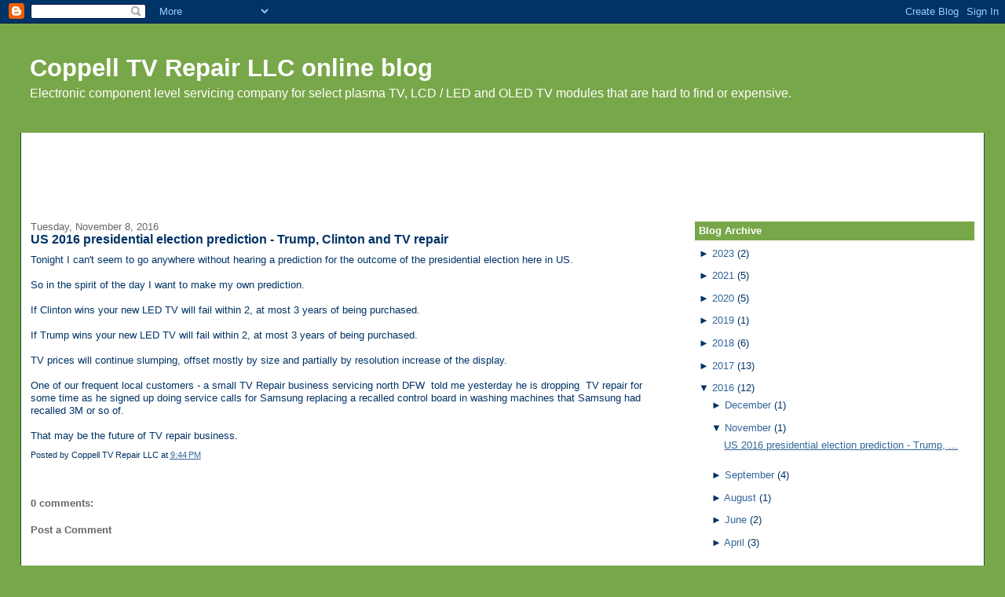

--- FILE ---
content_type: text/html; charset=UTF-8
request_url: http://blog.coppelltvrepair.com/2016/11/us-2016-presidential-election.html?widgetType=BlogArchive&widgetId=BlogArchive1&action=toggle&dir=open&toggle=MONTHLY-1283317200000&toggleopen=MONTHLY-1477976400000
body_size: 9910
content:
<!DOCTYPE html>
<html dir='ltr' xmlns='http://www.w3.org/1999/xhtml' xmlns:b='http://www.google.com/2005/gml/b' xmlns:data='http://www.google.com/2005/gml/data' xmlns:expr='http://www.google.com/2005/gml/expr'>
<head>
<link href='https://www.blogger.com/static/v1/widgets/2944754296-widget_css_bundle.css' rel='stylesheet' type='text/css'/>
<meta content='CxDLoE53MOx77BidJOvXQwTOaFi63Cg9h/N+/tInEhM=' name='verify-v1'/>
<meta content='text/html; charset=UTF-8' http-equiv='Content-Type'/>
<meta content='blogger' name='generator'/>
<link href='http://blog.coppelltvrepair.com/favicon.ico' rel='icon' type='image/x-icon'/>
<link href='http://blog.coppelltvrepair.com/2016/11/us-2016-presidential-election.html' rel='canonical'/>
<link rel="alternate" type="application/atom+xml" title="Coppell TV Repair LLC online blog - Atom" href="http://blog.coppelltvrepair.com/feeds/posts/default" />
<link rel="alternate" type="application/rss+xml" title="Coppell TV Repair LLC online blog - RSS" href="http://blog.coppelltvrepair.com/feeds/posts/default?alt=rss" />
<link rel="service.post" type="application/atom+xml" title="Coppell TV Repair LLC online blog - Atom" href="https://www.blogger.com/feeds/5753885781627227255/posts/default" />

<link rel="alternate" type="application/atom+xml" title="Coppell TV Repair LLC online blog - Atom" href="http://blog.coppelltvrepair.com/feeds/6680380388435877225/comments/default" />
<!--Can't find substitution for tag [blog.ieCssRetrofitLinks]-->
<meta content='http://blog.coppelltvrepair.com/2016/11/us-2016-presidential-election.html' property='og:url'/>
<meta content='US 2016 presidential election prediction - Trump, Clinton and TV repair' property='og:title'/>
<meta content='Tonight I can&#39;t seem to go anywhere without hearing a prediction for the outcome of the presidential election here in US.   So in the spirit...' property='og:description'/>
<title>Coppell TV Repair LLC online blog: US 2016 presidential election prediction - Trump, Clinton and TV repair</title>
<style id='page-skin-1' type='text/css'><!--
/*
-----------------------------------------------
Blogger Template Style
Name:     Full-Width Blogger - modified from Stretch Denim Light
Designer: Jonathan Rochelle - modified from Darren Delaye
URL:      http://jrsays.com
Date:     30 Jun 2008
-----------------------------------------------
*/
/* Variable definitions
====================
<Variable name="bgColor" description="Page Background Color"
type="color" default="#ffffff">
<Variable name="textColor" description="Text Color"
type="color" default="#333333">
<Variable name="linkColor" description="Link Color"
type="color" default="#336699">
<Variable name="headerBgColor" description="Page Header Background Color"
type="color" default="#c4e1ff">
<Variable name="headerTextColor" description="Page Header Text Color"
type="color" default="#003366">
<Variable name="headerCornersColor" description="Page Header Corners Color"
type="color" default="#c4e1ff">
<Variable name="mainBgColor" description="Main Background Color"
type="color" default="#ffffff">
<Variable name="borderColor" description="Border Color"
type="color" default="#ffffff">
<Variable name="dateHeaderColor" description="Date Header Color"
type="color" default="#999999">
<Variable name="sidebarTitleBgColor" description="Sidebar Title Background Color"
type="color" default="#ffffff">
<Variable name="sidebarTitleTextColor" description="Sidebar Title Text Color"
type="color" default="#333333">
<Variable name="bodyFont" description="Text Font"
type="font" default="normal normal 100% Verdana, Arial, Sans-serif;">
<Variable name="headerFont" description="Page Header Font"
type="font" default="normal normal 210% Verdana, Arial, Sans-serif;">
<Variable name="startSide" description="Start side in blog language"
type="automatic" default="left">
<Variable name="endSide" description="End side in blog language"
type="automatic" default="right">
*/
body {
background: #78a749;
margin: 0;
padding: 0px;
font: x-small Verdana, Arial;
text-align: center;
color: #003366;
font-size/* */:/**/small;
font-size: /**/small;
}
a:link {
color: #336699;
}
a:visited {
color: #336699;
}
a img {
border-width: 0;
}
#outer-wrapper {
font: normal normal 98% Arial, sans-serif;
}
/* Header
----------------------------------------------- */
#header-wrapper {
margin:0;
padding: 0;
background-color: #78a749;
text-align: left;
}
#header {
margin: 0 2%;
background-color: #78a749;
color: #ffffff;
padding: 0;
font: normal normal 245% Arial, sans-serif;
position: relative;
}
h1.title {
padding-top: 38px;
margin: 0 1% .1em;
line-height: 1.2em;
font-size: 100%;
}
h1.title a, h1.title a:visited {
color: #ffffff;
text-decoration: none;
}
#header .description {
display: block;
margin: 0 1%;
padding: 0 0 40px;
line-height: 1.4em;
font-size: 50%;
}
/* Content
----------------------------------------------- */
.clear {
clear: both;
}
#content-wrapper {
margin: 0 2%;
padding: 0 0 15px;
text-align: left;
background-color: #ffffff;
border: 1px solid #11593C;
border-top: 0;
}
#main-wrapper {
margin-left: 1%;
width: 64%;
float: left;
background-color: #ffffff;
display: inline;       /* fix for doubling margin in IE */
word-wrap: break-word; /* fix for long text breaking sidebar float in IE */
overflow: hidden;      /* fix for long non-text content breaking IE sidebar float */
}
#sidebar-wrapper {
margin-right: 1%;
width: 29%;
float: right;
background-color: #ffffff;
display: inline;       /* fix for doubling margin in IE */
word-wrap: break-word; /* fix for long text breaking sidebar float in IE */
overflow: hidden;      /* fix for long non-text content breaking IE sidebar float */
}
/* Headings
----------------------------------------------- */
h2, h3 {
margin: 0;
}
/* Posts
----------------------------------------------- */
.date-header {
margin: 1.5em 0 0;
font-weight: normal;
color: #666666;
font-size: 100%;
}
.post {
margin: 0 0 1.5em;
padding-bottom: 1.5em;
}
.post-title {
margin: 0;
padding: 0;
font-size: 125%;
font-weight: bold;
line-height: 1.1em;
}
.post-title a, .post-title a:visited, .post-title strong {
text-decoration: none;
color: #003366;
font-weight: bold;
}
.post div {
margin: 0 0 .75em;
line-height: 1.3em;
}
.post-footer {
margin: -.25em 0 0;
color: #003366;
font-size: 87%;
}
.post-footer .span {
margin-right: .3em;
}
.post img {
padding: 4px;
border: 1px solid #11593C;
}
.post blockquote {
margin: 1em 20px;
}
.post blockquote p {
margin: .75em 0;
}
/* Comments
----------------------------------------------- */
#comments h4 {
margin: 1em 0;
color: #666666;
}
#comments h4 strong {
font-size: 110%;
}
#comments-block {
margin: 1em 0 1.5em;
line-height: 1.3em;
}
#comments-block dt {
margin: .5em 0;
}
#comments-block dd {
margin: .25em 0 0;
}
#comments-block dd.comment-footer {
margin: -.25em 0 2em;
line-height: 1.4em;
font-size: 78%;
}
#comments-block dd p {
margin: 0 0 .75em;
}
.deleted-comment {
font-style:italic;
color:gray;
}
.feed-links {
clear: both;
line-height: 2.5em;
}
#blog-pager-newer-link {
float: left;
}
#blog-pager-older-link {
float: right;
}
#blog-pager {
text-align: center;
}
/* Sidebar Content
----------------------------------------------- */
.sidebar h2 {
margin: 1.6em 0 .5em;
padding: 4px 5px;
background-color: #78a749;
font-size: 100%;
color: #ffffff;
}
.sidebar ul {
margin: 0;
padding: 0;
list-style: none;
}
.sidebar li {
margin: 0;
padding-top: 0;
padding-right: 0;
padding-bottom: .5em;
padding-left: 15px;
text-indent: -15px;
line-height: 1.5em;
}
.sidebar {
color: #003366;
line-height:1.3em;
}
.sidebar .widget {
margin-bottom: 1em;
}
.sidebar .widget-content {
margin: 0 5px;
}
/* Profile
----------------------------------------------- */
.profile-img {
float: left;
margin-top: 0;
margin-right: 5px;
margin-bottom: 5px;
margin-left: 0;
padding: 4px;
border: 1px solid #11593C;
}
.profile-data {
margin:0;
text-transform:uppercase;
letter-spacing:.1em;
font-weight: bold;
line-height: 1.6em;
font-size: 78%;
}
.profile-datablock {
margin:.5em 0 .5em;
}
.profile-textblock {
margin: 0.5em 0;
line-height: 1.6em;
}
/* Footer
----------------------------------------------- */
#footer {
clear: both;
text-align: center;
color: #003366;
}
#footer .widget {
margin:.5em;
padding-top: 20px;
font-size: 85%;
line-height: 1.5em;
text-align: left;
}
/** Page structure tweaks for layout editor wireframe */
body#layout #header {
width: 750px;
}

--></style>
<link href='https://www.blogger.com/dyn-css/authorization.css?targetBlogID=5753885781627227255&amp;zx=aa1ffbf5-78ba-4412-8370-de0ded9f931e' media='none' onload='if(media!=&#39;all&#39;)media=&#39;all&#39;' rel='stylesheet'/><noscript><link href='https://www.blogger.com/dyn-css/authorization.css?targetBlogID=5753885781627227255&amp;zx=aa1ffbf5-78ba-4412-8370-de0ded9f931e' rel='stylesheet'/></noscript>
<meta name='google-adsense-platform-account' content='ca-host-pub-1556223355139109'/>
<meta name='google-adsense-platform-domain' content='blogspot.com'/>

<!-- data-ad-client=ca-pub-5655314450664859 -->

</head>
<body>
<div class='navbar section' id='navbar'><div class='widget Navbar' data-version='1' id='Navbar1'><script type="text/javascript">
    function setAttributeOnload(object, attribute, val) {
      if(window.addEventListener) {
        window.addEventListener('load',
          function(){ object[attribute] = val; }, false);
      } else {
        window.attachEvent('onload', function(){ object[attribute] = val; });
      }
    }
  </script>
<div id="navbar-iframe-container"></div>
<script type="text/javascript" src="https://apis.google.com/js/platform.js"></script>
<script type="text/javascript">
      gapi.load("gapi.iframes:gapi.iframes.style.bubble", function() {
        if (gapi.iframes && gapi.iframes.getContext) {
          gapi.iframes.getContext().openChild({
              url: 'https://www.blogger.com/navbar/5753885781627227255?po\x3d6680380388435877225\x26origin\x3dhttp://blog.coppelltvrepair.com',
              where: document.getElementById("navbar-iframe-container"),
              id: "navbar-iframe"
          });
        }
      });
    </script><script type="text/javascript">
(function() {
var script = document.createElement('script');
script.type = 'text/javascript';
script.src = '//pagead2.googlesyndication.com/pagead/js/google_top_exp.js';
var head = document.getElementsByTagName('head')[0];
if (head) {
head.appendChild(script);
}})();
</script>
</div></div>
<div id='outer-wrapper'><div id='wrap2'>
<!-- skip links for text browsers -->
<span id='skiplinks' style='display:none;'>
<a href='#main'>skip to main </a> |
      <a href='#sidebar'>skip to sidebar</a>
</span>
<div id='header-wrapper'>
<div class='header section' id='header'><div class='widget Header' data-version='1' id='Header1'>
<div id='header-inner'>
<div class='titlewrapper'>
<h1 class='title'>
<a href='http://blog.coppelltvrepair.com/'>
Coppell TV Repair LLC online blog
</a>
</h1>
</div>
<div class='descriptionwrapper'>
<p class='description'><span>Electronic component level servicing company for select plasma TV, LCD / LED and OLED TV modules that are hard to find or expensive.</span></p>
</div>
</div>
</div></div>
</div>
<div id='content-wrapper'>
<div id='crosscol-wrapper' style='text-align:center'>
<div class='crosscol section' id='crosscol'><div class='widget AdSense' data-version='1' id='AdSense3'>
<div class='widget-content'>
<script type="text/javascript"><!--
google_ad_client="pub-5655314450664859";
google_ad_host="pub-1556223355139109";
google_ad_width=728;
google_ad_height=90;
google_ad_format="728x90_as";
google_ad_type="text_image";
google_ad_host_channel="0001";
google_color_border="FFFFFF";
google_color_bg="FFFFFF";
google_color_link="336699";
google_color_url="666666";
google_color_text="003366";
//--></script>
<script type="text/javascript"
  src="http://pagead2.googlesyndication.com/pagead/show_ads.js">
</script>
<div class='clear'></div>
</div>
</div></div>
</div>
<div id='main-wrapper'>
<div class='main section' id='main'><div class='widget Blog' data-version='1' id='Blog1'>
<div class='blog-posts hfeed'>
<!--Can't find substitution for tag [adStart]-->
<h2 class='date-header'>Tuesday, November 8, 2016</h2>
<div class='post hentry uncustomized-post-template'>
<a name='6680380388435877225'></a>
<h3 class='post-title entry-title'>
<a href='http://blog.coppelltvrepair.com/2016/11/us-2016-presidential-election.html'>US 2016 presidential election prediction - Trump, Clinton and TV repair</a>
</h3>
<div class='post-header-line-1'></div>
<div class='post-body entry-content'>
Tonight I can't seem to go anywhere without hearing a prediction for the outcome of the presidential election here in US.<br />
<br />
So in the spirit of the day I want to make my own prediction.<br />
<br />
If Clinton wins your new LED TV will fail within 2, at most 3 years of being purchased.<br />
<br />
If Trump wins your new LED TV will fail within 2, at most 3 years of being purchased.<br />
<br />TV prices will continue slumping, offset mostly by size and partially by resolution increase of the display.<br />
<br />
One of our frequent local customers - a small TV Repair business servicing north DFW&nbsp; told me yesterday he is dropping&nbsp; TV repair for some time as he signed up doing service calls for Samsung replacing a recalled control board in washing machines that Samsung had recalled 3M or so of.<br />
<br />
That may be the future of TV repair business.
<div style='clear: both;'></div>
</div>
<div class='post-footer'>
<div class='post-footer-line post-footer-line-1'>
<span class='post-author vcard'>
Posted by
<span class='fn'>Coppell TV Repair LLC</span>
</span>
<span class='post-timestamp'>
at
<a class='timestamp-link' href='http://blog.coppelltvrepair.com/2016/11/us-2016-presidential-election.html' rel='bookmark' title='permanent link'><abbr class='published' title='2016-11-08T21:44:00-06:00'>9:44&#8239;PM</abbr></a>
</span>
<span class='reaction-buttons'>
</span>
<span class='star-ratings'>
</span>
<span class='post-comment-link'>
</span>
<span class='post-backlinks post-comment-link'>
</span>
<span class='post-icons'>
<span class='item-control blog-admin pid-2013676889'>
<a href='https://www.blogger.com/post-edit.g?blogID=5753885781627227255&postID=6680380388435877225&from=pencil' title='Edit Post'>
<img alt='' class='icon-action' height='18' src='http://www.blogger.com/img/icon18_edit_allbkg.gif' width='18'/>
</a>
</span>
</span>
</div>
<div class='post-footer-line post-footer-line-2'>
<span class='post-labels'>
</span>
</div>
<div class='post-footer-line post-footer-line-3'>
<span class='post-location'>
</span>
</div>
</div>
</div>
<div class='comments' id='comments'>
<a name='comments'></a>
<h4>
0
comments:
        
</h4>
<dl id='comments-block'>
</dl>
<p class='comment-footer'>
<div class='comment-form'>
<a name='comment-form'></a>
<h4 id='comment-post-message'>Post a Comment</h4>
<p>
</p>
<a href='https://www.blogger.com/comment/frame/5753885781627227255?po=6680380388435877225&hl=en&saa=85391&origin=http://blog.coppelltvrepair.com' id='comment-editor-src'></a>
<iframe allowtransparency='true' class='blogger-iframe-colorize' frameborder='0' height='275' id='comment-editor' scrolling='no' src='' width='100%'></iframe>
<script type="text/javascript" src="https://www.blogger.com/static/v1/jsbin/2210189538-iframe_colorizer.js"></script>
</div>
</p>
<div id='backlinks-container'>
<div id='Blog1_backlinks-container'>
</div>
</div>
</div>
<!--Can't find substitution for tag [adEnd]-->
<script type="text/javascript"><!--
google_ad_client="pub-5655314450664859";
google_ad_host="pub-1556223355139109";
google_ad_width=728;
google_ad_height=90;
google_ad_format="728x90_as";
google_ad_type="text_image";
google_ad_host_channel="0001";
google_color_border="CCCCCC";
google_color_bg="FFFFFF";
google_color_link="000000";
google_color_url="666666";
google_color_text="333333";
//--></script>
<script type="text/javascript"
  src="http://pagead2.googlesyndication.com/pagead/show_ads.js">
</script>
<!--Can't find substitution for tag [adStart]-->
<!--Can't find substitution for tag [adEnd]-->
</div>
<div class='blog-pager' id='blog-pager'>
<span id='blog-pager-newer-link'>
<a class='blog-pager-newer-link' href='http://blog.coppelltvrepair.com/2016/12/do-you-always-replace-capacitors-with.html' id='Blog1_blog-pager-newer-link' title='Newer Post'>Newer Post</a>
</span>
<span id='blog-pager-older-link'>
<a class='blog-pager-older-link' href='http://blog.coppelltvrepair.com/2016/09/is-it-worth-to-purchase-provice-remote.html' id='Blog1_blog-pager-older-link' title='Older Post'>Older Post</a>
</span>
<a class='home-link' href='http://blog.coppelltvrepair.com/'>Home</a>
</div>
<div class='clear'></div>
<div class='post-feeds'>
<div class='feed-links'>
Subscribe to:
<a class='feed-link' href='http://blog.coppelltvrepair.com/feeds/6680380388435877225/comments/default' target='_blank' type='application/atom+xml'>Post Comments (Atom)</a>
</div>
</div>
</div></div>
</div>
<div id='sidebar-wrapper'>
<div class='sidebar section' id='sidebar'><div class='widget BlogArchive' data-version='1' id='BlogArchive1'>
<h2>Blog Archive</h2>
<div class='widget-content'>
<div id='ArchiveList'>
<div id='BlogArchive1_ArchiveList'>
<ul>
<li class='archivedate collapsed'>
<a class='toggle' href='//blog.coppelltvrepair.com/2016/11/us-2016-presidential-election.html?widgetType=BlogArchive&widgetId=BlogArchive1&action=toggle&dir=open&toggle=YEARLY-1672552800000&toggleopen=MONTHLY-1477976400000'>
<span class='zippy'>

              &#9658;
            
</span>
</a>
<a class='post-count-link' href='http://blog.coppelltvrepair.com/2023/'>2023</a>
<span class='post-count' dir='ltr'>(2)</span>
<ul>
<li class='archivedate collapsed'>
<a class='toggle' href='//blog.coppelltvrepair.com/2016/11/us-2016-presidential-election.html?widgetType=BlogArchive&widgetId=BlogArchive1&action=toggle&dir=open&toggle=MONTHLY-1682917200000&toggleopen=MONTHLY-1477976400000'>
<span class='zippy'>

              &#9658;
            
</span>
</a>
<a class='post-count-link' href='http://blog.coppelltvrepair.com/2023/05/'>May</a>
<span class='post-count' dir='ltr'>(1)</span>
</li>
</ul>
<ul>
<li class='archivedate collapsed'>
<a class='toggle' href='//blog.coppelltvrepair.com/2016/11/us-2016-presidential-election.html?widgetType=BlogArchive&widgetId=BlogArchive1&action=toggle&dir=open&toggle=MONTHLY-1680325200000&toggleopen=MONTHLY-1477976400000'>
<span class='zippy'>

              &#9658;
            
</span>
</a>
<a class='post-count-link' href='http://blog.coppelltvrepair.com/2023/04/'>April</a>
<span class='post-count' dir='ltr'>(1)</span>
</li>
</ul>
</li>
</ul>
<ul>
<li class='archivedate collapsed'>
<a class='toggle' href='//blog.coppelltvrepair.com/2016/11/us-2016-presidential-election.html?widgetType=BlogArchive&widgetId=BlogArchive1&action=toggle&dir=open&toggle=YEARLY-1609480800000&toggleopen=MONTHLY-1477976400000'>
<span class='zippy'>

              &#9658;
            
</span>
</a>
<a class='post-count-link' href='http://blog.coppelltvrepair.com/2021/'>2021</a>
<span class='post-count' dir='ltr'>(5)</span>
<ul>
<li class='archivedate collapsed'>
<a class='toggle' href='//blog.coppelltvrepair.com/2016/11/us-2016-presidential-election.html?widgetType=BlogArchive&widgetId=BlogArchive1&action=toggle&dir=open&toggle=MONTHLY-1633064400000&toggleopen=MONTHLY-1477976400000'>
<span class='zippy'>

              &#9658;
            
</span>
</a>
<a class='post-count-link' href='http://blog.coppelltvrepair.com/2021/10/'>October</a>
<span class='post-count' dir='ltr'>(1)</span>
</li>
</ul>
<ul>
<li class='archivedate collapsed'>
<a class='toggle' href='//blog.coppelltvrepair.com/2016/11/us-2016-presidential-election.html?widgetType=BlogArchive&widgetId=BlogArchive1&action=toggle&dir=open&toggle=MONTHLY-1612159200000&toggleopen=MONTHLY-1477976400000'>
<span class='zippy'>

              &#9658;
            
</span>
</a>
<a class='post-count-link' href='http://blog.coppelltvrepair.com/2021/02/'>February</a>
<span class='post-count' dir='ltr'>(2)</span>
</li>
</ul>
<ul>
<li class='archivedate collapsed'>
<a class='toggle' href='//blog.coppelltvrepair.com/2016/11/us-2016-presidential-election.html?widgetType=BlogArchive&widgetId=BlogArchive1&action=toggle&dir=open&toggle=MONTHLY-1609480800000&toggleopen=MONTHLY-1477976400000'>
<span class='zippy'>

              &#9658;
            
</span>
</a>
<a class='post-count-link' href='http://blog.coppelltvrepair.com/2021/01/'>January</a>
<span class='post-count' dir='ltr'>(2)</span>
</li>
</ul>
</li>
</ul>
<ul>
<li class='archivedate collapsed'>
<a class='toggle' href='//blog.coppelltvrepair.com/2016/11/us-2016-presidential-election.html?widgetType=BlogArchive&widgetId=BlogArchive1&action=toggle&dir=open&toggle=YEARLY-1577858400000&toggleopen=MONTHLY-1477976400000'>
<span class='zippy'>

              &#9658;
            
</span>
</a>
<a class='post-count-link' href='http://blog.coppelltvrepair.com/2020/'>2020</a>
<span class='post-count' dir='ltr'>(5)</span>
<ul>
<li class='archivedate collapsed'>
<a class='toggle' href='//blog.coppelltvrepair.com/2016/11/us-2016-presidential-election.html?widgetType=BlogArchive&widgetId=BlogArchive1&action=toggle&dir=open&toggle=MONTHLY-1606802400000&toggleopen=MONTHLY-1477976400000'>
<span class='zippy'>

              &#9658;
            
</span>
</a>
<a class='post-count-link' href='http://blog.coppelltvrepair.com/2020/12/'>December</a>
<span class='post-count' dir='ltr'>(2)</span>
</li>
</ul>
<ul>
<li class='archivedate collapsed'>
<a class='toggle' href='//blog.coppelltvrepair.com/2016/11/us-2016-presidential-election.html?widgetType=BlogArchive&widgetId=BlogArchive1&action=toggle&dir=open&toggle=MONTHLY-1604206800000&toggleopen=MONTHLY-1477976400000'>
<span class='zippy'>

              &#9658;
            
</span>
</a>
<a class='post-count-link' href='http://blog.coppelltvrepair.com/2020/11/'>November</a>
<span class='post-count' dir='ltr'>(1)</span>
</li>
</ul>
<ul>
<li class='archivedate collapsed'>
<a class='toggle' href='//blog.coppelltvrepair.com/2016/11/us-2016-presidential-election.html?widgetType=BlogArchive&widgetId=BlogArchive1&action=toggle&dir=open&toggle=MONTHLY-1596258000000&toggleopen=MONTHLY-1477976400000'>
<span class='zippy'>

              &#9658;
            
</span>
</a>
<a class='post-count-link' href='http://blog.coppelltvrepair.com/2020/08/'>August</a>
<span class='post-count' dir='ltr'>(1)</span>
</li>
</ul>
<ul>
<li class='archivedate collapsed'>
<a class='toggle' href='//blog.coppelltvrepair.com/2016/11/us-2016-presidential-election.html?widgetType=BlogArchive&widgetId=BlogArchive1&action=toggle&dir=open&toggle=MONTHLY-1583042400000&toggleopen=MONTHLY-1477976400000'>
<span class='zippy'>

              &#9658;
            
</span>
</a>
<a class='post-count-link' href='http://blog.coppelltvrepair.com/2020/03/'>March</a>
<span class='post-count' dir='ltr'>(1)</span>
</li>
</ul>
</li>
</ul>
<ul>
<li class='archivedate collapsed'>
<a class='toggle' href='//blog.coppelltvrepair.com/2016/11/us-2016-presidential-election.html?widgetType=BlogArchive&widgetId=BlogArchive1&action=toggle&dir=open&toggle=YEARLY-1546322400000&toggleopen=MONTHLY-1477976400000'>
<span class='zippy'>

              &#9658;
            
</span>
</a>
<a class='post-count-link' href='http://blog.coppelltvrepair.com/2019/'>2019</a>
<span class='post-count' dir='ltr'>(1)</span>
<ul>
<li class='archivedate collapsed'>
<a class='toggle' href='//blog.coppelltvrepair.com/2016/11/us-2016-presidential-election.html?widgetType=BlogArchive&widgetId=BlogArchive1&action=toggle&dir=open&toggle=MONTHLY-1567314000000&toggleopen=MONTHLY-1477976400000'>
<span class='zippy'>

              &#9658;
            
</span>
</a>
<a class='post-count-link' href='http://blog.coppelltvrepair.com/2019/09/'>September</a>
<span class='post-count' dir='ltr'>(1)</span>
</li>
</ul>
</li>
</ul>
<ul>
<li class='archivedate collapsed'>
<a class='toggle' href='//blog.coppelltvrepair.com/2016/11/us-2016-presidential-election.html?widgetType=BlogArchive&widgetId=BlogArchive1&action=toggle&dir=open&toggle=YEARLY-1514786400000&toggleopen=MONTHLY-1477976400000'>
<span class='zippy'>

              &#9658;
            
</span>
</a>
<a class='post-count-link' href='http://blog.coppelltvrepair.com/2018/'>2018</a>
<span class='post-count' dir='ltr'>(6)</span>
<ul>
<li class='archivedate collapsed'>
<a class='toggle' href='//blog.coppelltvrepair.com/2016/11/us-2016-presidential-election.html?widgetType=BlogArchive&widgetId=BlogArchive1&action=toggle&dir=open&toggle=MONTHLY-1541048400000&toggleopen=MONTHLY-1477976400000'>
<span class='zippy'>

              &#9658;
            
</span>
</a>
<a class='post-count-link' href='http://blog.coppelltvrepair.com/2018/11/'>November</a>
<span class='post-count' dir='ltr'>(2)</span>
</li>
</ul>
<ul>
<li class='archivedate collapsed'>
<a class='toggle' href='//blog.coppelltvrepair.com/2016/11/us-2016-presidential-election.html?widgetType=BlogArchive&widgetId=BlogArchive1&action=toggle&dir=open&toggle=MONTHLY-1538370000000&toggleopen=MONTHLY-1477976400000'>
<span class='zippy'>

              &#9658;
            
</span>
</a>
<a class='post-count-link' href='http://blog.coppelltvrepair.com/2018/10/'>October</a>
<span class='post-count' dir='ltr'>(1)</span>
</li>
</ul>
<ul>
<li class='archivedate collapsed'>
<a class='toggle' href='//blog.coppelltvrepair.com/2016/11/us-2016-presidential-election.html?widgetType=BlogArchive&widgetId=BlogArchive1&action=toggle&dir=open&toggle=MONTHLY-1535778000000&toggleopen=MONTHLY-1477976400000'>
<span class='zippy'>

              &#9658;
            
</span>
</a>
<a class='post-count-link' href='http://blog.coppelltvrepair.com/2018/09/'>September</a>
<span class='post-count' dir='ltr'>(1)</span>
</li>
</ul>
<ul>
<li class='archivedate collapsed'>
<a class='toggle' href='//blog.coppelltvrepair.com/2016/11/us-2016-presidential-election.html?widgetType=BlogArchive&widgetId=BlogArchive1&action=toggle&dir=open&toggle=MONTHLY-1525150800000&toggleopen=MONTHLY-1477976400000'>
<span class='zippy'>

              &#9658;
            
</span>
</a>
<a class='post-count-link' href='http://blog.coppelltvrepair.com/2018/05/'>May</a>
<span class='post-count' dir='ltr'>(2)</span>
</li>
</ul>
</li>
</ul>
<ul>
<li class='archivedate collapsed'>
<a class='toggle' href='//blog.coppelltvrepair.com/2016/11/us-2016-presidential-election.html?widgetType=BlogArchive&widgetId=BlogArchive1&action=toggle&dir=open&toggle=YEARLY-1483250400000&toggleopen=MONTHLY-1477976400000'>
<span class='zippy'>

              &#9658;
            
</span>
</a>
<a class='post-count-link' href='http://blog.coppelltvrepair.com/2017/'>2017</a>
<span class='post-count' dir='ltr'>(13)</span>
<ul>
<li class='archivedate collapsed'>
<a class='toggle' href='//blog.coppelltvrepair.com/2016/11/us-2016-presidential-election.html?widgetType=BlogArchive&widgetId=BlogArchive1&action=toggle&dir=open&toggle=MONTHLY-1509512400000&toggleopen=MONTHLY-1477976400000'>
<span class='zippy'>

              &#9658;
            
</span>
</a>
<a class='post-count-link' href='http://blog.coppelltvrepair.com/2017/11/'>November</a>
<span class='post-count' dir='ltr'>(1)</span>
</li>
</ul>
<ul>
<li class='archivedate collapsed'>
<a class='toggle' href='//blog.coppelltvrepair.com/2016/11/us-2016-presidential-election.html?widgetType=BlogArchive&widgetId=BlogArchive1&action=toggle&dir=open&toggle=MONTHLY-1506834000000&toggleopen=MONTHLY-1477976400000'>
<span class='zippy'>

              &#9658;
            
</span>
</a>
<a class='post-count-link' href='http://blog.coppelltvrepair.com/2017/10/'>October</a>
<span class='post-count' dir='ltr'>(1)</span>
</li>
</ul>
<ul>
<li class='archivedate collapsed'>
<a class='toggle' href='//blog.coppelltvrepair.com/2016/11/us-2016-presidential-election.html?widgetType=BlogArchive&widgetId=BlogArchive1&action=toggle&dir=open&toggle=MONTHLY-1504242000000&toggleopen=MONTHLY-1477976400000'>
<span class='zippy'>

              &#9658;
            
</span>
</a>
<a class='post-count-link' href='http://blog.coppelltvrepair.com/2017/09/'>September</a>
<span class='post-count' dir='ltr'>(2)</span>
</li>
</ul>
<ul>
<li class='archivedate collapsed'>
<a class='toggle' href='//blog.coppelltvrepair.com/2016/11/us-2016-presidential-election.html?widgetType=BlogArchive&widgetId=BlogArchive1&action=toggle&dir=open&toggle=MONTHLY-1496293200000&toggleopen=MONTHLY-1477976400000'>
<span class='zippy'>

              &#9658;
            
</span>
</a>
<a class='post-count-link' href='http://blog.coppelltvrepair.com/2017/06/'>June</a>
<span class='post-count' dir='ltr'>(1)</span>
</li>
</ul>
<ul>
<li class='archivedate collapsed'>
<a class='toggle' href='//blog.coppelltvrepair.com/2016/11/us-2016-presidential-election.html?widgetType=BlogArchive&widgetId=BlogArchive1&action=toggle&dir=open&toggle=MONTHLY-1493614800000&toggleopen=MONTHLY-1477976400000'>
<span class='zippy'>

              &#9658;
            
</span>
</a>
<a class='post-count-link' href='http://blog.coppelltvrepair.com/2017/05/'>May</a>
<span class='post-count' dir='ltr'>(2)</span>
</li>
</ul>
<ul>
<li class='archivedate collapsed'>
<a class='toggle' href='//blog.coppelltvrepair.com/2016/11/us-2016-presidential-election.html?widgetType=BlogArchive&widgetId=BlogArchive1&action=toggle&dir=open&toggle=MONTHLY-1491022800000&toggleopen=MONTHLY-1477976400000'>
<span class='zippy'>

              &#9658;
            
</span>
</a>
<a class='post-count-link' href='http://blog.coppelltvrepair.com/2017/04/'>April</a>
<span class='post-count' dir='ltr'>(3)</span>
</li>
</ul>
<ul>
<li class='archivedate collapsed'>
<a class='toggle' href='//blog.coppelltvrepair.com/2016/11/us-2016-presidential-election.html?widgetType=BlogArchive&widgetId=BlogArchive1&action=toggle&dir=open&toggle=MONTHLY-1488348000000&toggleopen=MONTHLY-1477976400000'>
<span class='zippy'>

              &#9658;
            
</span>
</a>
<a class='post-count-link' href='http://blog.coppelltvrepair.com/2017/03/'>March</a>
<span class='post-count' dir='ltr'>(1)</span>
</li>
</ul>
<ul>
<li class='archivedate collapsed'>
<a class='toggle' href='//blog.coppelltvrepair.com/2016/11/us-2016-presidential-election.html?widgetType=BlogArchive&widgetId=BlogArchive1&action=toggle&dir=open&toggle=MONTHLY-1483250400000&toggleopen=MONTHLY-1477976400000'>
<span class='zippy'>

              &#9658;
            
</span>
</a>
<a class='post-count-link' href='http://blog.coppelltvrepair.com/2017/01/'>January</a>
<span class='post-count' dir='ltr'>(2)</span>
</li>
</ul>
</li>
</ul>
<ul>
<li class='archivedate expanded'>
<a class='toggle' href='//blog.coppelltvrepair.com/2016/11/us-2016-presidential-election.html?widgetType=BlogArchive&widgetId=BlogArchive1&action=toggle&dir=close&toggle=YEARLY-1451628000000&toggleopen=MONTHLY-1477976400000'>
<span class='zippy toggle-open'>&#9660; </span>
</a>
<a class='post-count-link' href='http://blog.coppelltvrepair.com/2016/'>2016</a>
<span class='post-count' dir='ltr'>(12)</span>
<ul>
<li class='archivedate collapsed'>
<a class='toggle' href='//blog.coppelltvrepair.com/2016/11/us-2016-presidential-election.html?widgetType=BlogArchive&widgetId=BlogArchive1&action=toggle&dir=open&toggle=MONTHLY-1480572000000&toggleopen=MONTHLY-1477976400000'>
<span class='zippy'>

              &#9658;
            
</span>
</a>
<a class='post-count-link' href='http://blog.coppelltvrepair.com/2016/12/'>December</a>
<span class='post-count' dir='ltr'>(1)</span>
</li>
</ul>
<ul>
<li class='archivedate expanded'>
<a class='toggle' href='//blog.coppelltvrepair.com/2016/11/us-2016-presidential-election.html?widgetType=BlogArchive&widgetId=BlogArchive1&action=toggle&dir=close&toggle=MONTHLY-1477976400000&toggleopen=MONTHLY-1477976400000'>
<span class='zippy toggle-open'>&#9660; </span>
</a>
<a class='post-count-link' href='http://blog.coppelltvrepair.com/2016/11/'>November</a>
<span class='post-count' dir='ltr'>(1)</span>
<ul class='posts'>
<li><a href='http://blog.coppelltvrepair.com/2016/11/us-2016-presidential-election.html'>US 2016 presidential election prediction - Trump, ...</a></li>
</ul>
</li>
</ul>
<ul>
<li class='archivedate collapsed'>
<a class='toggle' href='//blog.coppelltvrepair.com/2016/11/us-2016-presidential-election.html?widgetType=BlogArchive&widgetId=BlogArchive1&action=toggle&dir=open&toggle=MONTHLY-1472706000000&toggleopen=MONTHLY-1477976400000'>
<span class='zippy'>

              &#9658;
            
</span>
</a>
<a class='post-count-link' href='http://blog.coppelltvrepair.com/2016/09/'>September</a>
<span class='post-count' dir='ltr'>(4)</span>
</li>
</ul>
<ul>
<li class='archivedate collapsed'>
<a class='toggle' href='//blog.coppelltvrepair.com/2016/11/us-2016-presidential-election.html?widgetType=BlogArchive&widgetId=BlogArchive1&action=toggle&dir=open&toggle=MONTHLY-1470027600000&toggleopen=MONTHLY-1477976400000'>
<span class='zippy'>

              &#9658;
            
</span>
</a>
<a class='post-count-link' href='http://blog.coppelltvrepair.com/2016/08/'>August</a>
<span class='post-count' dir='ltr'>(1)</span>
</li>
</ul>
<ul>
<li class='archivedate collapsed'>
<a class='toggle' href='//blog.coppelltvrepair.com/2016/11/us-2016-presidential-election.html?widgetType=BlogArchive&widgetId=BlogArchive1&action=toggle&dir=open&toggle=MONTHLY-1464757200000&toggleopen=MONTHLY-1477976400000'>
<span class='zippy'>

              &#9658;
            
</span>
</a>
<a class='post-count-link' href='http://blog.coppelltvrepair.com/2016/06/'>June</a>
<span class='post-count' dir='ltr'>(2)</span>
</li>
</ul>
<ul>
<li class='archivedate collapsed'>
<a class='toggle' href='//blog.coppelltvrepair.com/2016/11/us-2016-presidential-election.html?widgetType=BlogArchive&widgetId=BlogArchive1&action=toggle&dir=open&toggle=MONTHLY-1459486800000&toggleopen=MONTHLY-1477976400000'>
<span class='zippy'>

              &#9658;
            
</span>
</a>
<a class='post-count-link' href='http://blog.coppelltvrepair.com/2016/04/'>April</a>
<span class='post-count' dir='ltr'>(3)</span>
</li>
</ul>
</li>
</ul>
<ul>
<li class='archivedate collapsed'>
<a class='toggle' href='//blog.coppelltvrepair.com/2016/11/us-2016-presidential-election.html?widgetType=BlogArchive&widgetId=BlogArchive1&action=toggle&dir=open&toggle=YEARLY-1420092000000&toggleopen=MONTHLY-1477976400000'>
<span class='zippy'>

              &#9658;
            
</span>
</a>
<a class='post-count-link' href='http://blog.coppelltvrepair.com/2015/'>2015</a>
<span class='post-count' dir='ltr'>(15)</span>
<ul>
<li class='archivedate collapsed'>
<a class='toggle' href='//blog.coppelltvrepair.com/2016/11/us-2016-presidential-election.html?widgetType=BlogArchive&widgetId=BlogArchive1&action=toggle&dir=open&toggle=MONTHLY-1443675600000&toggleopen=MONTHLY-1477976400000'>
<span class='zippy'>

              &#9658;
            
</span>
</a>
<a class='post-count-link' href='http://blog.coppelltvrepair.com/2015/10/'>October</a>
<span class='post-count' dir='ltr'>(2)</span>
</li>
</ul>
<ul>
<li class='archivedate collapsed'>
<a class='toggle' href='//blog.coppelltvrepair.com/2016/11/us-2016-presidential-election.html?widgetType=BlogArchive&widgetId=BlogArchive1&action=toggle&dir=open&toggle=MONTHLY-1441083600000&toggleopen=MONTHLY-1477976400000'>
<span class='zippy'>

              &#9658;
            
</span>
</a>
<a class='post-count-link' href='http://blog.coppelltvrepair.com/2015/09/'>September</a>
<span class='post-count' dir='ltr'>(1)</span>
</li>
</ul>
<ul>
<li class='archivedate collapsed'>
<a class='toggle' href='//blog.coppelltvrepair.com/2016/11/us-2016-presidential-election.html?widgetType=BlogArchive&widgetId=BlogArchive1&action=toggle&dir=open&toggle=MONTHLY-1435726800000&toggleopen=MONTHLY-1477976400000'>
<span class='zippy'>

              &#9658;
            
</span>
</a>
<a class='post-count-link' href='http://blog.coppelltvrepair.com/2015/07/'>July</a>
<span class='post-count' dir='ltr'>(1)</span>
</li>
</ul>
<ul>
<li class='archivedate collapsed'>
<a class='toggle' href='//blog.coppelltvrepair.com/2016/11/us-2016-presidential-election.html?widgetType=BlogArchive&widgetId=BlogArchive1&action=toggle&dir=open&toggle=MONTHLY-1433134800000&toggleopen=MONTHLY-1477976400000'>
<span class='zippy'>

              &#9658;
            
</span>
</a>
<a class='post-count-link' href='http://blog.coppelltvrepair.com/2015/06/'>June</a>
<span class='post-count' dir='ltr'>(1)</span>
</li>
</ul>
<ul>
<li class='archivedate collapsed'>
<a class='toggle' href='//blog.coppelltvrepair.com/2016/11/us-2016-presidential-election.html?widgetType=BlogArchive&widgetId=BlogArchive1&action=toggle&dir=open&toggle=MONTHLY-1427864400000&toggleopen=MONTHLY-1477976400000'>
<span class='zippy'>

              &#9658;
            
</span>
</a>
<a class='post-count-link' href='http://blog.coppelltvrepair.com/2015/04/'>April</a>
<span class='post-count' dir='ltr'>(2)</span>
</li>
</ul>
<ul>
<li class='archivedate collapsed'>
<a class='toggle' href='//blog.coppelltvrepair.com/2016/11/us-2016-presidential-election.html?widgetType=BlogArchive&widgetId=BlogArchive1&action=toggle&dir=open&toggle=MONTHLY-1425189600000&toggleopen=MONTHLY-1477976400000'>
<span class='zippy'>

              &#9658;
            
</span>
</a>
<a class='post-count-link' href='http://blog.coppelltvrepair.com/2015/03/'>March</a>
<span class='post-count' dir='ltr'>(2)</span>
</li>
</ul>
<ul>
<li class='archivedate collapsed'>
<a class='toggle' href='//blog.coppelltvrepair.com/2016/11/us-2016-presidential-election.html?widgetType=BlogArchive&widgetId=BlogArchive1&action=toggle&dir=open&toggle=MONTHLY-1422770400000&toggleopen=MONTHLY-1477976400000'>
<span class='zippy'>

              &#9658;
            
</span>
</a>
<a class='post-count-link' href='http://blog.coppelltvrepair.com/2015/02/'>February</a>
<span class='post-count' dir='ltr'>(4)</span>
</li>
</ul>
<ul>
<li class='archivedate collapsed'>
<a class='toggle' href='//blog.coppelltvrepair.com/2016/11/us-2016-presidential-election.html?widgetType=BlogArchive&widgetId=BlogArchive1&action=toggle&dir=open&toggle=MONTHLY-1420092000000&toggleopen=MONTHLY-1477976400000'>
<span class='zippy'>

              &#9658;
            
</span>
</a>
<a class='post-count-link' href='http://blog.coppelltvrepair.com/2015/01/'>January</a>
<span class='post-count' dir='ltr'>(2)</span>
</li>
</ul>
</li>
</ul>
<ul>
<li class='archivedate collapsed'>
<a class='toggle' href='//blog.coppelltvrepair.com/2016/11/us-2016-presidential-election.html?widgetType=BlogArchive&widgetId=BlogArchive1&action=toggle&dir=open&toggle=YEARLY-1388556000000&toggleopen=MONTHLY-1477976400000'>
<span class='zippy'>

              &#9658;
            
</span>
</a>
<a class='post-count-link' href='http://blog.coppelltvrepair.com/2014/'>2014</a>
<span class='post-count' dir='ltr'>(24)</span>
<ul>
<li class='archivedate collapsed'>
<a class='toggle' href='//blog.coppelltvrepair.com/2016/11/us-2016-presidential-election.html?widgetType=BlogArchive&widgetId=BlogArchive1&action=toggle&dir=open&toggle=MONTHLY-1417413600000&toggleopen=MONTHLY-1477976400000'>
<span class='zippy'>

              &#9658;
            
</span>
</a>
<a class='post-count-link' href='http://blog.coppelltvrepair.com/2014/12/'>December</a>
<span class='post-count' dir='ltr'>(1)</span>
</li>
</ul>
<ul>
<li class='archivedate collapsed'>
<a class='toggle' href='//blog.coppelltvrepair.com/2016/11/us-2016-presidential-election.html?widgetType=BlogArchive&widgetId=BlogArchive1&action=toggle&dir=open&toggle=MONTHLY-1414818000000&toggleopen=MONTHLY-1477976400000'>
<span class='zippy'>

              &#9658;
            
</span>
</a>
<a class='post-count-link' href='http://blog.coppelltvrepair.com/2014/11/'>November</a>
<span class='post-count' dir='ltr'>(1)</span>
</li>
</ul>
<ul>
<li class='archivedate collapsed'>
<a class='toggle' href='//blog.coppelltvrepair.com/2016/11/us-2016-presidential-election.html?widgetType=BlogArchive&widgetId=BlogArchive1&action=toggle&dir=open&toggle=MONTHLY-1412139600000&toggleopen=MONTHLY-1477976400000'>
<span class='zippy'>

              &#9658;
            
</span>
</a>
<a class='post-count-link' href='http://blog.coppelltvrepair.com/2014/10/'>October</a>
<span class='post-count' dir='ltr'>(6)</span>
</li>
</ul>
<ul>
<li class='archivedate collapsed'>
<a class='toggle' href='//blog.coppelltvrepair.com/2016/11/us-2016-presidential-election.html?widgetType=BlogArchive&widgetId=BlogArchive1&action=toggle&dir=open&toggle=MONTHLY-1409547600000&toggleopen=MONTHLY-1477976400000'>
<span class='zippy'>

              &#9658;
            
</span>
</a>
<a class='post-count-link' href='http://blog.coppelltvrepair.com/2014/09/'>September</a>
<span class='post-count' dir='ltr'>(4)</span>
</li>
</ul>
<ul>
<li class='archivedate collapsed'>
<a class='toggle' href='//blog.coppelltvrepair.com/2016/11/us-2016-presidential-election.html?widgetType=BlogArchive&widgetId=BlogArchive1&action=toggle&dir=open&toggle=MONTHLY-1406869200000&toggleopen=MONTHLY-1477976400000'>
<span class='zippy'>

              &#9658;
            
</span>
</a>
<a class='post-count-link' href='http://blog.coppelltvrepair.com/2014/08/'>August</a>
<span class='post-count' dir='ltr'>(1)</span>
</li>
</ul>
<ul>
<li class='archivedate collapsed'>
<a class='toggle' href='//blog.coppelltvrepair.com/2016/11/us-2016-presidential-election.html?widgetType=BlogArchive&widgetId=BlogArchive1&action=toggle&dir=open&toggle=MONTHLY-1404190800000&toggleopen=MONTHLY-1477976400000'>
<span class='zippy'>

              &#9658;
            
</span>
</a>
<a class='post-count-link' href='http://blog.coppelltvrepair.com/2014/07/'>July</a>
<span class='post-count' dir='ltr'>(1)</span>
</li>
</ul>
<ul>
<li class='archivedate collapsed'>
<a class='toggle' href='//blog.coppelltvrepair.com/2016/11/us-2016-presidential-election.html?widgetType=BlogArchive&widgetId=BlogArchive1&action=toggle&dir=open&toggle=MONTHLY-1401598800000&toggleopen=MONTHLY-1477976400000'>
<span class='zippy'>

              &#9658;
            
</span>
</a>
<a class='post-count-link' href='http://blog.coppelltvrepair.com/2014/06/'>June</a>
<span class='post-count' dir='ltr'>(3)</span>
</li>
</ul>
<ul>
<li class='archivedate collapsed'>
<a class='toggle' href='//blog.coppelltvrepair.com/2016/11/us-2016-presidential-election.html?widgetType=BlogArchive&widgetId=BlogArchive1&action=toggle&dir=open&toggle=MONTHLY-1398920400000&toggleopen=MONTHLY-1477976400000'>
<span class='zippy'>

              &#9658;
            
</span>
</a>
<a class='post-count-link' href='http://blog.coppelltvrepair.com/2014/05/'>May</a>
<span class='post-count' dir='ltr'>(1)</span>
</li>
</ul>
<ul>
<li class='archivedate collapsed'>
<a class='toggle' href='//blog.coppelltvrepair.com/2016/11/us-2016-presidential-election.html?widgetType=BlogArchive&widgetId=BlogArchive1&action=toggle&dir=open&toggle=MONTHLY-1396328400000&toggleopen=MONTHLY-1477976400000'>
<span class='zippy'>

              &#9658;
            
</span>
</a>
<a class='post-count-link' href='http://blog.coppelltvrepair.com/2014/04/'>April</a>
<span class='post-count' dir='ltr'>(3)</span>
</li>
</ul>
<ul>
<li class='archivedate collapsed'>
<a class='toggle' href='//blog.coppelltvrepair.com/2016/11/us-2016-presidential-election.html?widgetType=BlogArchive&widgetId=BlogArchive1&action=toggle&dir=open&toggle=MONTHLY-1393653600000&toggleopen=MONTHLY-1477976400000'>
<span class='zippy'>

              &#9658;
            
</span>
</a>
<a class='post-count-link' href='http://blog.coppelltvrepair.com/2014/03/'>March</a>
<span class='post-count' dir='ltr'>(2)</span>
</li>
</ul>
<ul>
<li class='archivedate collapsed'>
<a class='toggle' href='//blog.coppelltvrepair.com/2016/11/us-2016-presidential-election.html?widgetType=BlogArchive&widgetId=BlogArchive1&action=toggle&dir=open&toggle=MONTHLY-1391234400000&toggleopen=MONTHLY-1477976400000'>
<span class='zippy'>

              &#9658;
            
</span>
</a>
<a class='post-count-link' href='http://blog.coppelltvrepair.com/2014/02/'>February</a>
<span class='post-count' dir='ltr'>(1)</span>
</li>
</ul>
</li>
</ul>
<ul>
<li class='archivedate collapsed'>
<a class='toggle' href='//blog.coppelltvrepair.com/2016/11/us-2016-presidential-election.html?widgetType=BlogArchive&widgetId=BlogArchive1&action=toggle&dir=open&toggle=YEARLY-1357020000000&toggleopen=MONTHLY-1477976400000'>
<span class='zippy'>

              &#9658;
            
</span>
</a>
<a class='post-count-link' href='http://blog.coppelltvrepair.com/2013/'>2013</a>
<span class='post-count' dir='ltr'>(19)</span>
<ul>
<li class='archivedate collapsed'>
<a class='toggle' href='//blog.coppelltvrepair.com/2016/11/us-2016-presidential-election.html?widgetType=BlogArchive&widgetId=BlogArchive1&action=toggle&dir=open&toggle=MONTHLY-1385877600000&toggleopen=MONTHLY-1477976400000'>
<span class='zippy'>

              &#9658;
            
</span>
</a>
<a class='post-count-link' href='http://blog.coppelltvrepair.com/2013/12/'>December</a>
<span class='post-count' dir='ltr'>(1)</span>
</li>
</ul>
<ul>
<li class='archivedate collapsed'>
<a class='toggle' href='//blog.coppelltvrepair.com/2016/11/us-2016-presidential-election.html?widgetType=BlogArchive&widgetId=BlogArchive1&action=toggle&dir=open&toggle=MONTHLY-1383282000000&toggleopen=MONTHLY-1477976400000'>
<span class='zippy'>

              &#9658;
            
</span>
</a>
<a class='post-count-link' href='http://blog.coppelltvrepair.com/2013/11/'>November</a>
<span class='post-count' dir='ltr'>(1)</span>
</li>
</ul>
<ul>
<li class='archivedate collapsed'>
<a class='toggle' href='//blog.coppelltvrepair.com/2016/11/us-2016-presidential-election.html?widgetType=BlogArchive&widgetId=BlogArchive1&action=toggle&dir=open&toggle=MONTHLY-1380603600000&toggleopen=MONTHLY-1477976400000'>
<span class='zippy'>

              &#9658;
            
</span>
</a>
<a class='post-count-link' href='http://blog.coppelltvrepair.com/2013/10/'>October</a>
<span class='post-count' dir='ltr'>(1)</span>
</li>
</ul>
<ul>
<li class='archivedate collapsed'>
<a class='toggle' href='//blog.coppelltvrepair.com/2016/11/us-2016-presidential-election.html?widgetType=BlogArchive&widgetId=BlogArchive1&action=toggle&dir=open&toggle=MONTHLY-1378011600000&toggleopen=MONTHLY-1477976400000'>
<span class='zippy'>

              &#9658;
            
</span>
</a>
<a class='post-count-link' href='http://blog.coppelltvrepair.com/2013/09/'>September</a>
<span class='post-count' dir='ltr'>(1)</span>
</li>
</ul>
<ul>
<li class='archivedate collapsed'>
<a class='toggle' href='//blog.coppelltvrepair.com/2016/11/us-2016-presidential-election.html?widgetType=BlogArchive&widgetId=BlogArchive1&action=toggle&dir=open&toggle=MONTHLY-1375333200000&toggleopen=MONTHLY-1477976400000'>
<span class='zippy'>

              &#9658;
            
</span>
</a>
<a class='post-count-link' href='http://blog.coppelltvrepair.com/2013/08/'>August</a>
<span class='post-count' dir='ltr'>(1)</span>
</li>
</ul>
<ul>
<li class='archivedate collapsed'>
<a class='toggle' href='//blog.coppelltvrepair.com/2016/11/us-2016-presidential-election.html?widgetType=BlogArchive&widgetId=BlogArchive1&action=toggle&dir=open&toggle=MONTHLY-1372654800000&toggleopen=MONTHLY-1477976400000'>
<span class='zippy'>

              &#9658;
            
</span>
</a>
<a class='post-count-link' href='http://blog.coppelltvrepair.com/2013/07/'>July</a>
<span class='post-count' dir='ltr'>(3)</span>
</li>
</ul>
<ul>
<li class='archivedate collapsed'>
<a class='toggle' href='//blog.coppelltvrepair.com/2016/11/us-2016-presidential-election.html?widgetType=BlogArchive&widgetId=BlogArchive1&action=toggle&dir=open&toggle=MONTHLY-1370062800000&toggleopen=MONTHLY-1477976400000'>
<span class='zippy'>

              &#9658;
            
</span>
</a>
<a class='post-count-link' href='http://blog.coppelltvrepair.com/2013/06/'>June</a>
<span class='post-count' dir='ltr'>(1)</span>
</li>
</ul>
<ul>
<li class='archivedate collapsed'>
<a class='toggle' href='//blog.coppelltvrepair.com/2016/11/us-2016-presidential-election.html?widgetType=BlogArchive&widgetId=BlogArchive1&action=toggle&dir=open&toggle=MONTHLY-1367384400000&toggleopen=MONTHLY-1477976400000'>
<span class='zippy'>

              &#9658;
            
</span>
</a>
<a class='post-count-link' href='http://blog.coppelltvrepair.com/2013/05/'>May</a>
<span class='post-count' dir='ltr'>(2)</span>
</li>
</ul>
<ul>
<li class='archivedate collapsed'>
<a class='toggle' href='//blog.coppelltvrepair.com/2016/11/us-2016-presidential-election.html?widgetType=BlogArchive&widgetId=BlogArchive1&action=toggle&dir=open&toggle=MONTHLY-1364792400000&toggleopen=MONTHLY-1477976400000'>
<span class='zippy'>

              &#9658;
            
</span>
</a>
<a class='post-count-link' href='http://blog.coppelltvrepair.com/2013/04/'>April</a>
<span class='post-count' dir='ltr'>(4)</span>
</li>
</ul>
<ul>
<li class='archivedate collapsed'>
<a class='toggle' href='//blog.coppelltvrepair.com/2016/11/us-2016-presidential-election.html?widgetType=BlogArchive&widgetId=BlogArchive1&action=toggle&dir=open&toggle=MONTHLY-1362117600000&toggleopen=MONTHLY-1477976400000'>
<span class='zippy'>

              &#9658;
            
</span>
</a>
<a class='post-count-link' href='http://blog.coppelltvrepair.com/2013/03/'>March</a>
<span class='post-count' dir='ltr'>(1)</span>
</li>
</ul>
<ul>
<li class='archivedate collapsed'>
<a class='toggle' href='//blog.coppelltvrepair.com/2016/11/us-2016-presidential-election.html?widgetType=BlogArchive&widgetId=BlogArchive1&action=toggle&dir=open&toggle=MONTHLY-1359698400000&toggleopen=MONTHLY-1477976400000'>
<span class='zippy'>

              &#9658;
            
</span>
</a>
<a class='post-count-link' href='http://blog.coppelltvrepair.com/2013/02/'>February</a>
<span class='post-count' dir='ltr'>(1)</span>
</li>
</ul>
<ul>
<li class='archivedate collapsed'>
<a class='toggle' href='//blog.coppelltvrepair.com/2016/11/us-2016-presidential-election.html?widgetType=BlogArchive&widgetId=BlogArchive1&action=toggle&dir=open&toggle=MONTHLY-1357020000000&toggleopen=MONTHLY-1477976400000'>
<span class='zippy'>

              &#9658;
            
</span>
</a>
<a class='post-count-link' href='http://blog.coppelltvrepair.com/2013/01/'>January</a>
<span class='post-count' dir='ltr'>(2)</span>
</li>
</ul>
</li>
</ul>
<ul>
<li class='archivedate collapsed'>
<a class='toggle' href='//blog.coppelltvrepair.com/2016/11/us-2016-presidential-election.html?widgetType=BlogArchive&widgetId=BlogArchive1&action=toggle&dir=open&toggle=YEARLY-1325397600000&toggleopen=MONTHLY-1477976400000'>
<span class='zippy'>

              &#9658;
            
</span>
</a>
<a class='post-count-link' href='http://blog.coppelltvrepair.com/2012/'>2012</a>
<span class='post-count' dir='ltr'>(24)</span>
<ul>
<li class='archivedate collapsed'>
<a class='toggle' href='//blog.coppelltvrepair.com/2016/11/us-2016-presidential-election.html?widgetType=BlogArchive&widgetId=BlogArchive1&action=toggle&dir=open&toggle=MONTHLY-1354341600000&toggleopen=MONTHLY-1477976400000'>
<span class='zippy'>

              &#9658;
            
</span>
</a>
<a class='post-count-link' href='http://blog.coppelltvrepair.com/2012/12/'>December</a>
<span class='post-count' dir='ltr'>(1)</span>
</li>
</ul>
<ul>
<li class='archivedate collapsed'>
<a class='toggle' href='//blog.coppelltvrepair.com/2016/11/us-2016-presidential-election.html?widgetType=BlogArchive&widgetId=BlogArchive1&action=toggle&dir=open&toggle=MONTHLY-1351746000000&toggleopen=MONTHLY-1477976400000'>
<span class='zippy'>

              &#9658;
            
</span>
</a>
<a class='post-count-link' href='http://blog.coppelltvrepair.com/2012/11/'>November</a>
<span class='post-count' dir='ltr'>(3)</span>
</li>
</ul>
<ul>
<li class='archivedate collapsed'>
<a class='toggle' href='//blog.coppelltvrepair.com/2016/11/us-2016-presidential-election.html?widgetType=BlogArchive&widgetId=BlogArchive1&action=toggle&dir=open&toggle=MONTHLY-1349067600000&toggleopen=MONTHLY-1477976400000'>
<span class='zippy'>

              &#9658;
            
</span>
</a>
<a class='post-count-link' href='http://blog.coppelltvrepair.com/2012/10/'>October</a>
<span class='post-count' dir='ltr'>(5)</span>
</li>
</ul>
<ul>
<li class='archivedate collapsed'>
<a class='toggle' href='//blog.coppelltvrepair.com/2016/11/us-2016-presidential-election.html?widgetType=BlogArchive&widgetId=BlogArchive1&action=toggle&dir=open&toggle=MONTHLY-1346475600000&toggleopen=MONTHLY-1477976400000'>
<span class='zippy'>

              &#9658;
            
</span>
</a>
<a class='post-count-link' href='http://blog.coppelltvrepair.com/2012/09/'>September</a>
<span class='post-count' dir='ltr'>(1)</span>
</li>
</ul>
<ul>
<li class='archivedate collapsed'>
<a class='toggle' href='//blog.coppelltvrepair.com/2016/11/us-2016-presidential-election.html?widgetType=BlogArchive&widgetId=BlogArchive1&action=toggle&dir=open&toggle=MONTHLY-1343797200000&toggleopen=MONTHLY-1477976400000'>
<span class='zippy'>

              &#9658;
            
</span>
</a>
<a class='post-count-link' href='http://blog.coppelltvrepair.com/2012/08/'>August</a>
<span class='post-count' dir='ltr'>(2)</span>
</li>
</ul>
<ul>
<li class='archivedate collapsed'>
<a class='toggle' href='//blog.coppelltvrepair.com/2016/11/us-2016-presidential-election.html?widgetType=BlogArchive&widgetId=BlogArchive1&action=toggle&dir=open&toggle=MONTHLY-1341118800000&toggleopen=MONTHLY-1477976400000'>
<span class='zippy'>

              &#9658;
            
</span>
</a>
<a class='post-count-link' href='http://blog.coppelltvrepair.com/2012/07/'>July</a>
<span class='post-count' dir='ltr'>(2)</span>
</li>
</ul>
<ul>
<li class='archivedate collapsed'>
<a class='toggle' href='//blog.coppelltvrepair.com/2016/11/us-2016-presidential-election.html?widgetType=BlogArchive&widgetId=BlogArchive1&action=toggle&dir=open&toggle=MONTHLY-1338526800000&toggleopen=MONTHLY-1477976400000'>
<span class='zippy'>

              &#9658;
            
</span>
</a>
<a class='post-count-link' href='http://blog.coppelltvrepair.com/2012/06/'>June</a>
<span class='post-count' dir='ltr'>(1)</span>
</li>
</ul>
<ul>
<li class='archivedate collapsed'>
<a class='toggle' href='//blog.coppelltvrepair.com/2016/11/us-2016-presidential-election.html?widgetType=BlogArchive&widgetId=BlogArchive1&action=toggle&dir=open&toggle=MONTHLY-1335848400000&toggleopen=MONTHLY-1477976400000'>
<span class='zippy'>

              &#9658;
            
</span>
</a>
<a class='post-count-link' href='http://blog.coppelltvrepair.com/2012/05/'>May</a>
<span class='post-count' dir='ltr'>(1)</span>
</li>
</ul>
<ul>
<li class='archivedate collapsed'>
<a class='toggle' href='//blog.coppelltvrepair.com/2016/11/us-2016-presidential-election.html?widgetType=BlogArchive&widgetId=BlogArchive1&action=toggle&dir=open&toggle=MONTHLY-1333256400000&toggleopen=MONTHLY-1477976400000'>
<span class='zippy'>

              &#9658;
            
</span>
</a>
<a class='post-count-link' href='http://blog.coppelltvrepair.com/2012/04/'>April</a>
<span class='post-count' dir='ltr'>(2)</span>
</li>
</ul>
<ul>
<li class='archivedate collapsed'>
<a class='toggle' href='//blog.coppelltvrepair.com/2016/11/us-2016-presidential-election.html?widgetType=BlogArchive&widgetId=BlogArchive1&action=toggle&dir=open&toggle=MONTHLY-1330581600000&toggleopen=MONTHLY-1477976400000'>
<span class='zippy'>

              &#9658;
            
</span>
</a>
<a class='post-count-link' href='http://blog.coppelltvrepair.com/2012/03/'>March</a>
<span class='post-count' dir='ltr'>(3)</span>
</li>
</ul>
<ul>
<li class='archivedate collapsed'>
<a class='toggle' href='//blog.coppelltvrepair.com/2016/11/us-2016-presidential-election.html?widgetType=BlogArchive&widgetId=BlogArchive1&action=toggle&dir=open&toggle=MONTHLY-1328076000000&toggleopen=MONTHLY-1477976400000'>
<span class='zippy'>

              &#9658;
            
</span>
</a>
<a class='post-count-link' href='http://blog.coppelltvrepair.com/2012/02/'>February</a>
<span class='post-count' dir='ltr'>(2)</span>
</li>
</ul>
<ul>
<li class='archivedate collapsed'>
<a class='toggle' href='//blog.coppelltvrepair.com/2016/11/us-2016-presidential-election.html?widgetType=BlogArchive&widgetId=BlogArchive1&action=toggle&dir=open&toggle=MONTHLY-1325397600000&toggleopen=MONTHLY-1477976400000'>
<span class='zippy'>

              &#9658;
            
</span>
</a>
<a class='post-count-link' href='http://blog.coppelltvrepair.com/2012/01/'>January</a>
<span class='post-count' dir='ltr'>(1)</span>
</li>
</ul>
</li>
</ul>
<ul>
<li class='archivedate collapsed'>
<a class='toggle' href='//blog.coppelltvrepair.com/2016/11/us-2016-presidential-election.html?widgetType=BlogArchive&widgetId=BlogArchive1&action=toggle&dir=open&toggle=YEARLY-1293861600000&toggleopen=MONTHLY-1477976400000'>
<span class='zippy'>

              &#9658;
            
</span>
</a>
<a class='post-count-link' href='http://blog.coppelltvrepair.com/2011/'>2011</a>
<span class='post-count' dir='ltr'>(26)</span>
<ul>
<li class='archivedate collapsed'>
<a class='toggle' href='//blog.coppelltvrepair.com/2016/11/us-2016-presidential-election.html?widgetType=BlogArchive&widgetId=BlogArchive1&action=toggle&dir=open&toggle=MONTHLY-1322719200000&toggleopen=MONTHLY-1477976400000'>
<span class='zippy'>

              &#9658;
            
</span>
</a>
<a class='post-count-link' href='http://blog.coppelltvrepair.com/2011/12/'>December</a>
<span class='post-count' dir='ltr'>(1)</span>
</li>
</ul>
<ul>
<li class='archivedate collapsed'>
<a class='toggle' href='//blog.coppelltvrepair.com/2016/11/us-2016-presidential-election.html?widgetType=BlogArchive&widgetId=BlogArchive1&action=toggle&dir=open&toggle=MONTHLY-1320123600000&toggleopen=MONTHLY-1477976400000'>
<span class='zippy'>

              &#9658;
            
</span>
</a>
<a class='post-count-link' href='http://blog.coppelltvrepair.com/2011/11/'>November</a>
<span class='post-count' dir='ltr'>(1)</span>
</li>
</ul>
<ul>
<li class='archivedate collapsed'>
<a class='toggle' href='//blog.coppelltvrepair.com/2016/11/us-2016-presidential-election.html?widgetType=BlogArchive&widgetId=BlogArchive1&action=toggle&dir=open&toggle=MONTHLY-1317445200000&toggleopen=MONTHLY-1477976400000'>
<span class='zippy'>

              &#9658;
            
</span>
</a>
<a class='post-count-link' href='http://blog.coppelltvrepair.com/2011/10/'>October</a>
<span class='post-count' dir='ltr'>(3)</span>
</li>
</ul>
<ul>
<li class='archivedate collapsed'>
<a class='toggle' href='//blog.coppelltvrepair.com/2016/11/us-2016-presidential-election.html?widgetType=BlogArchive&widgetId=BlogArchive1&action=toggle&dir=open&toggle=MONTHLY-1314853200000&toggleopen=MONTHLY-1477976400000'>
<span class='zippy'>

              &#9658;
            
</span>
</a>
<a class='post-count-link' href='http://blog.coppelltvrepair.com/2011/09/'>September</a>
<span class='post-count' dir='ltr'>(5)</span>
</li>
</ul>
<ul>
<li class='archivedate collapsed'>
<a class='toggle' href='//blog.coppelltvrepair.com/2016/11/us-2016-presidential-election.html?widgetType=BlogArchive&widgetId=BlogArchive1&action=toggle&dir=open&toggle=MONTHLY-1312174800000&toggleopen=MONTHLY-1477976400000'>
<span class='zippy'>

              &#9658;
            
</span>
</a>
<a class='post-count-link' href='http://blog.coppelltvrepair.com/2011/08/'>August</a>
<span class='post-count' dir='ltr'>(2)</span>
</li>
</ul>
<ul>
<li class='archivedate collapsed'>
<a class='toggle' href='//blog.coppelltvrepair.com/2016/11/us-2016-presidential-election.html?widgetType=BlogArchive&widgetId=BlogArchive1&action=toggle&dir=open&toggle=MONTHLY-1309496400000&toggleopen=MONTHLY-1477976400000'>
<span class='zippy'>

              &#9658;
            
</span>
</a>
<a class='post-count-link' href='http://blog.coppelltvrepair.com/2011/07/'>July</a>
<span class='post-count' dir='ltr'>(2)</span>
</li>
</ul>
<ul>
<li class='archivedate collapsed'>
<a class='toggle' href='//blog.coppelltvrepair.com/2016/11/us-2016-presidential-election.html?widgetType=BlogArchive&widgetId=BlogArchive1&action=toggle&dir=open&toggle=MONTHLY-1306904400000&toggleopen=MONTHLY-1477976400000'>
<span class='zippy'>

              &#9658;
            
</span>
</a>
<a class='post-count-link' href='http://blog.coppelltvrepair.com/2011/06/'>June</a>
<span class='post-count' dir='ltr'>(2)</span>
</li>
</ul>
<ul>
<li class='archivedate collapsed'>
<a class='toggle' href='//blog.coppelltvrepair.com/2016/11/us-2016-presidential-election.html?widgetType=BlogArchive&widgetId=BlogArchive1&action=toggle&dir=open&toggle=MONTHLY-1304226000000&toggleopen=MONTHLY-1477976400000'>
<span class='zippy'>

              &#9658;
            
</span>
</a>
<a class='post-count-link' href='http://blog.coppelltvrepair.com/2011/05/'>May</a>
<span class='post-count' dir='ltr'>(1)</span>
</li>
</ul>
<ul>
<li class='archivedate collapsed'>
<a class='toggle' href='//blog.coppelltvrepair.com/2016/11/us-2016-presidential-election.html?widgetType=BlogArchive&widgetId=BlogArchive1&action=toggle&dir=open&toggle=MONTHLY-1301634000000&toggleopen=MONTHLY-1477976400000'>
<span class='zippy'>

              &#9658;
            
</span>
</a>
<a class='post-count-link' href='http://blog.coppelltvrepair.com/2011/04/'>April</a>
<span class='post-count' dir='ltr'>(4)</span>
</li>
</ul>
<ul>
<li class='archivedate collapsed'>
<a class='toggle' href='//blog.coppelltvrepair.com/2016/11/us-2016-presidential-election.html?widgetType=BlogArchive&widgetId=BlogArchive1&action=toggle&dir=open&toggle=MONTHLY-1298959200000&toggleopen=MONTHLY-1477976400000'>
<span class='zippy'>

              &#9658;
            
</span>
</a>
<a class='post-count-link' href='http://blog.coppelltvrepair.com/2011/03/'>March</a>
<span class='post-count' dir='ltr'>(1)</span>
</li>
</ul>
<ul>
<li class='archivedate collapsed'>
<a class='toggle' href='//blog.coppelltvrepair.com/2016/11/us-2016-presidential-election.html?widgetType=BlogArchive&widgetId=BlogArchive1&action=toggle&dir=open&toggle=MONTHLY-1296540000000&toggleopen=MONTHLY-1477976400000'>
<span class='zippy'>

              &#9658;
            
</span>
</a>
<a class='post-count-link' href='http://blog.coppelltvrepair.com/2011/02/'>February</a>
<span class='post-count' dir='ltr'>(3)</span>
</li>
</ul>
<ul>
<li class='archivedate collapsed'>
<a class='toggle' href='//blog.coppelltvrepair.com/2016/11/us-2016-presidential-election.html?widgetType=BlogArchive&widgetId=BlogArchive1&action=toggle&dir=open&toggle=MONTHLY-1293861600000&toggleopen=MONTHLY-1477976400000'>
<span class='zippy'>

              &#9658;
            
</span>
</a>
<a class='post-count-link' href='http://blog.coppelltvrepair.com/2011/01/'>January</a>
<span class='post-count' dir='ltr'>(1)</span>
</li>
</ul>
</li>
</ul>
<ul>
<li class='archivedate collapsed'>
<a class='toggle' href='//blog.coppelltvrepair.com/2016/11/us-2016-presidential-election.html?widgetType=BlogArchive&widgetId=BlogArchive1&action=toggle&dir=open&toggle=YEARLY-1262325600000&toggleopen=MONTHLY-1477976400000'>
<span class='zippy'>

              &#9658;
            
</span>
</a>
<a class='post-count-link' href='http://blog.coppelltvrepair.com/2010/'>2010</a>
<span class='post-count' dir='ltr'>(28)</span>
<ul>
<li class='archivedate collapsed'>
<a class='toggle' href='//blog.coppelltvrepair.com/2016/11/us-2016-presidential-election.html?widgetType=BlogArchive&widgetId=BlogArchive1&action=toggle&dir=open&toggle=MONTHLY-1291183200000&toggleopen=MONTHLY-1477976400000'>
<span class='zippy'>

              &#9658;
            
</span>
</a>
<a class='post-count-link' href='http://blog.coppelltvrepair.com/2010/12/'>December</a>
<span class='post-count' dir='ltr'>(2)</span>
</li>
</ul>
<ul>
<li class='archivedate collapsed'>
<a class='toggle' href='//blog.coppelltvrepair.com/2016/11/us-2016-presidential-election.html?widgetType=BlogArchive&widgetId=BlogArchive1&action=toggle&dir=open&toggle=MONTHLY-1288587600000&toggleopen=MONTHLY-1477976400000'>
<span class='zippy'>

              &#9658;
            
</span>
</a>
<a class='post-count-link' href='http://blog.coppelltvrepair.com/2010/11/'>November</a>
<span class='post-count' dir='ltr'>(2)</span>
</li>
</ul>
<ul>
<li class='archivedate collapsed'>
<a class='toggle' href='//blog.coppelltvrepair.com/2016/11/us-2016-presidential-election.html?widgetType=BlogArchive&widgetId=BlogArchive1&action=toggle&dir=open&toggle=MONTHLY-1285909200000&toggleopen=MONTHLY-1477976400000'>
<span class='zippy'>

              &#9658;
            
</span>
</a>
<a class='post-count-link' href='http://blog.coppelltvrepair.com/2010/10/'>October</a>
<span class='post-count' dir='ltr'>(5)</span>
</li>
</ul>
<ul>
<li class='archivedate collapsed'>
<a class='toggle' href='//blog.coppelltvrepair.com/2016/11/us-2016-presidential-election.html?widgetType=BlogArchive&widgetId=BlogArchive1&action=toggle&dir=open&toggle=MONTHLY-1283317200000&toggleopen=MONTHLY-1477976400000'>
<span class='zippy'>

              &#9658;
            
</span>
</a>
<a class='post-count-link' href='http://blog.coppelltvrepair.com/2010/09/'>September</a>
<span class='post-count' dir='ltr'>(3)</span>
</li>
</ul>
<ul>
<li class='archivedate collapsed'>
<a class='toggle' href='//blog.coppelltvrepair.com/2016/11/us-2016-presidential-election.html?widgetType=BlogArchive&widgetId=BlogArchive1&action=toggle&dir=open&toggle=MONTHLY-1275368400000&toggleopen=MONTHLY-1477976400000'>
<span class='zippy'>

              &#9658;
            
</span>
</a>
<a class='post-count-link' href='http://blog.coppelltvrepair.com/2010/06/'>June</a>
<span class='post-count' dir='ltr'>(1)</span>
</li>
</ul>
<ul>
<li class='archivedate collapsed'>
<a class='toggle' href='//blog.coppelltvrepair.com/2016/11/us-2016-presidential-election.html?widgetType=BlogArchive&widgetId=BlogArchive1&action=toggle&dir=open&toggle=MONTHLY-1272690000000&toggleopen=MONTHLY-1477976400000'>
<span class='zippy'>

              &#9658;
            
</span>
</a>
<a class='post-count-link' href='http://blog.coppelltvrepair.com/2010/05/'>May</a>
<span class='post-count' dir='ltr'>(1)</span>
</li>
</ul>
<ul>
<li class='archivedate collapsed'>
<a class='toggle' href='//blog.coppelltvrepair.com/2016/11/us-2016-presidential-election.html?widgetType=BlogArchive&widgetId=BlogArchive1&action=toggle&dir=open&toggle=MONTHLY-1270098000000&toggleopen=MONTHLY-1477976400000'>
<span class='zippy'>

              &#9658;
            
</span>
</a>
<a class='post-count-link' href='http://blog.coppelltvrepair.com/2010/04/'>April</a>
<span class='post-count' dir='ltr'>(5)</span>
</li>
</ul>
<ul>
<li class='archivedate collapsed'>
<a class='toggle' href='//blog.coppelltvrepair.com/2016/11/us-2016-presidential-election.html?widgetType=BlogArchive&widgetId=BlogArchive1&action=toggle&dir=open&toggle=MONTHLY-1267423200000&toggleopen=MONTHLY-1477976400000'>
<span class='zippy'>

              &#9658;
            
</span>
</a>
<a class='post-count-link' href='http://blog.coppelltvrepair.com/2010/03/'>March</a>
<span class='post-count' dir='ltr'>(3)</span>
</li>
</ul>
<ul>
<li class='archivedate collapsed'>
<a class='toggle' href='//blog.coppelltvrepair.com/2016/11/us-2016-presidential-election.html?widgetType=BlogArchive&widgetId=BlogArchive1&action=toggle&dir=open&toggle=MONTHLY-1265004000000&toggleopen=MONTHLY-1477976400000'>
<span class='zippy'>

              &#9658;
            
</span>
</a>
<a class='post-count-link' href='http://blog.coppelltvrepair.com/2010/02/'>February</a>
<span class='post-count' dir='ltr'>(5)</span>
</li>
</ul>
<ul>
<li class='archivedate collapsed'>
<a class='toggle' href='//blog.coppelltvrepair.com/2016/11/us-2016-presidential-election.html?widgetType=BlogArchive&widgetId=BlogArchive1&action=toggle&dir=open&toggle=MONTHLY-1262325600000&toggleopen=MONTHLY-1477976400000'>
<span class='zippy'>

              &#9658;
            
</span>
</a>
<a class='post-count-link' href='http://blog.coppelltvrepair.com/2010/01/'>January</a>
<span class='post-count' dir='ltr'>(1)</span>
</li>
</ul>
</li>
</ul>
</div>
</div>
<div class='clear'></div>
</div>
</div><div class='widget Profile' data-version='1' id='Profile1'>
<h2>About Me</h2>
<div class='widget-content'>
<dl class='profile-datablock'>
<dt class='profile-data'>Coppell TV Repair LLC</dt>
</dl>
<a class='profile-link' href='https://www.blogger.com/profile/01837663388107984806'>View my complete profile</a>
<div class='clear'></div>
</div>
</div><div class='widget Followers' data-version='1' id='Followers1'>
<h2 class='title'>Followers</h2>
<div class='widget-content'>
<div id='Followers1-wrapper'>
<div style='margin-right:2px;'>
<div><script type="text/javascript" src="https://apis.google.com/js/platform.js"></script>
<div id="followers-iframe-container"></div>
<script type="text/javascript">
    window.followersIframe = null;
    function followersIframeOpen(url) {
      gapi.load("gapi.iframes", function() {
        if (gapi.iframes && gapi.iframes.getContext) {
          window.followersIframe = gapi.iframes.getContext().openChild({
            url: url,
            where: document.getElementById("followers-iframe-container"),
            messageHandlersFilter: gapi.iframes.CROSS_ORIGIN_IFRAMES_FILTER,
            messageHandlers: {
              '_ready': function(obj) {
                window.followersIframe.getIframeEl().height = obj.height;
              },
              'reset': function() {
                window.followersIframe.close();
                followersIframeOpen("https://www.blogger.com/followers/frame/5753885781627227255?colors\x3dCgt0cmFuc3BhcmVudBILdHJhbnNwYXJlbnQaByMwMDMzNjYiByMwMDAwMDAqByNmZmZmZmYyByMwMDAwMDA6ByMwMDMzNjZCByMwMDAwMDBKByMwMDAwMDBSByNGRkZGRkZaC3RyYW5zcGFyZW50\x26pageSize\x3d21\x26hl\x3den\x26origin\x3dhttp://blog.coppelltvrepair.com");
              },
              'open': function(url) {
                window.followersIframe.close();
                followersIframeOpen(url);
              }
            }
          });
        }
      });
    }
    followersIframeOpen("https://www.blogger.com/followers/frame/5753885781627227255?colors\x3dCgt0cmFuc3BhcmVudBILdHJhbnNwYXJlbnQaByMwMDMzNjYiByMwMDAwMDAqByNmZmZmZmYyByMwMDAwMDA6ByMwMDMzNjZCByMwMDAwMDBKByMwMDAwMDBSByNGRkZGRkZaC3RyYW5zcGFyZW50\x26pageSize\x3d21\x26hl\x3den\x26origin\x3dhttp://blog.coppelltvrepair.com");
  </script></div>
</div>
</div>
<div class='clear'></div>
</div>
</div><div class='widget Attribution' data-version='1' id='Attribution1'>
<div class='widget-content' style='text-align: center;'>
Powered by <a href='https://www.blogger.com' target='_blank'>Blogger</a>.
</div>
<div class='clear'></div>
</div><div class='widget AdSense' data-version='1' id='AdSense1'>
<div class='widget-content'>
<script type="text/javascript"><!--
google_ad_client="pub-5655314450664859";
google_ad_host="pub-1556223355139109";
google_ad_width=200;
google_ad_height=200;
google_ad_format="200x200_as";
google_ad_type="text_image";
google_ad_host_channel="0001";
google_color_border="CCCCCC";
google_color_bg="FFFFFF";
google_color_link="000000";
google_color_url="666666";
google_color_text="333333";
//--></script>
<script type="text/javascript"
  src="http://pagead2.googlesyndication.com/pagead/show_ads.js">
</script>
<div class='clear'></div>
</div>
</div></div>
</div>
<!-- spacer for skins that want sidebar and main to be the same height-->
<div class='clear'>&#160;</div>
</div>
<!-- end content-wrapper -->
<div id='footer-wrapper'>
<div class='footer section' id='footer'><div class='widget Text' data-version='1' id='Text1'>
<div class='widget-content'>
<span style="color: rgb(255, 255, 255);">       (c) 2010-2011 Coppell TV Repair LLC. All rights reserved. The information  provided here is free for personal use, but can not be copied and/or  reproduced without permission.</span>
</div>
<div class='clear'></div>
</div></div>
</div>
</div></div>
<!-- end outer-wrapper -->

<script type="text/javascript" src="https://www.blogger.com/static/v1/widgets/2028843038-widgets.js"></script>
<script type='text/javascript'>
window['__wavt'] = 'AOuZoY6hEqhqKNItcSP5ETu_YWDR82uUMA:1769395621733';_WidgetManager._Init('//www.blogger.com/rearrange?blogID\x3d5753885781627227255','//blog.coppelltvrepair.com/2016/11/us-2016-presidential-election.html','5753885781627227255');
_WidgetManager._SetDataContext([{'name': 'blog', 'data': {'blogId': '5753885781627227255', 'title': 'Coppell TV Repair LLC online blog', 'url': 'http://blog.coppelltvrepair.com/2016/11/us-2016-presidential-election.html', 'canonicalUrl': 'http://blog.coppelltvrepair.com/2016/11/us-2016-presidential-election.html', 'homepageUrl': 'http://blog.coppelltvrepair.com/', 'searchUrl': 'http://blog.coppelltvrepair.com/search', 'canonicalHomepageUrl': 'http://blog.coppelltvrepair.com/', 'blogspotFaviconUrl': 'http://blog.coppelltvrepair.com/favicon.ico', 'bloggerUrl': 'https://www.blogger.com', 'hasCustomDomain': true, 'httpsEnabled': false, 'enabledCommentProfileImages': true, 'gPlusViewType': 'FILTERED_POSTMOD', 'adultContent': false, 'analyticsAccountNumber': '', 'encoding': 'UTF-8', 'locale': 'en', 'localeUnderscoreDelimited': 'en', 'languageDirection': 'ltr', 'isPrivate': false, 'isMobile': false, 'isMobileRequest': false, 'mobileClass': '', 'isPrivateBlog': false, 'isDynamicViewsAvailable': true, 'feedLinks': '\x3clink rel\x3d\x22alternate\x22 type\x3d\x22application/atom+xml\x22 title\x3d\x22Coppell TV Repair LLC online blog - Atom\x22 href\x3d\x22http://blog.coppelltvrepair.com/feeds/posts/default\x22 /\x3e\n\x3clink rel\x3d\x22alternate\x22 type\x3d\x22application/rss+xml\x22 title\x3d\x22Coppell TV Repair LLC online blog - RSS\x22 href\x3d\x22http://blog.coppelltvrepair.com/feeds/posts/default?alt\x3drss\x22 /\x3e\n\x3clink rel\x3d\x22service.post\x22 type\x3d\x22application/atom+xml\x22 title\x3d\x22Coppell TV Repair LLC online blog - Atom\x22 href\x3d\x22https://www.blogger.com/feeds/5753885781627227255/posts/default\x22 /\x3e\n\n\x3clink rel\x3d\x22alternate\x22 type\x3d\x22application/atom+xml\x22 title\x3d\x22Coppell TV Repair LLC online blog - Atom\x22 href\x3d\x22http://blog.coppelltvrepair.com/feeds/6680380388435877225/comments/default\x22 /\x3e\n', 'meTag': '', 'adsenseClientId': 'ca-pub-5655314450664859', 'adsenseHostId': 'ca-host-pub-1556223355139109', 'adsenseHasAds': true, 'adsenseAutoAds': false, 'boqCommentIframeForm': true, 'loginRedirectParam': '', 'view': '', 'dynamicViewsCommentsSrc': '//www.blogblog.com/dynamicviews/4224c15c4e7c9321/js/comments.js', 'dynamicViewsScriptSrc': '//www.blogblog.com/dynamicviews/6e0d22adcfa5abea', 'plusOneApiSrc': 'https://apis.google.com/js/platform.js', 'disableGComments': true, 'interstitialAccepted': false, 'sharing': {'platforms': [{'name': 'Get link', 'key': 'link', 'shareMessage': 'Get link', 'target': ''}, {'name': 'Facebook', 'key': 'facebook', 'shareMessage': 'Share to Facebook', 'target': 'facebook'}, {'name': 'BlogThis!', 'key': 'blogThis', 'shareMessage': 'BlogThis!', 'target': 'blog'}, {'name': 'X', 'key': 'twitter', 'shareMessage': 'Share to X', 'target': 'twitter'}, {'name': 'Pinterest', 'key': 'pinterest', 'shareMessage': 'Share to Pinterest', 'target': 'pinterest'}, {'name': 'Email', 'key': 'email', 'shareMessage': 'Email', 'target': 'email'}], 'disableGooglePlus': true, 'googlePlusShareButtonWidth': 0, 'googlePlusBootstrap': '\x3cscript type\x3d\x22text/javascript\x22\x3ewindow.___gcfg \x3d {\x27lang\x27: \x27en\x27};\x3c/script\x3e'}, 'hasCustomJumpLinkMessage': false, 'jumpLinkMessage': 'Read more', 'pageType': 'item', 'postId': '6680380388435877225', 'pageName': 'US 2016 presidential election prediction - Trump, Clinton and TV repair', 'pageTitle': 'Coppell TV Repair LLC online blog: US 2016 presidential election prediction - Trump, Clinton and TV repair'}}, {'name': 'features', 'data': {}}, {'name': 'messages', 'data': {'edit': 'Edit', 'linkCopiedToClipboard': 'Link copied to clipboard!', 'ok': 'Ok', 'postLink': 'Post Link'}}, {'name': 'template', 'data': {'name': 'custom', 'localizedName': 'Custom', 'isResponsive': false, 'isAlternateRendering': false, 'isCustom': true}}, {'name': 'view', 'data': {'classic': {'name': 'classic', 'url': '?view\x3dclassic'}, 'flipcard': {'name': 'flipcard', 'url': '?view\x3dflipcard'}, 'magazine': {'name': 'magazine', 'url': '?view\x3dmagazine'}, 'mosaic': {'name': 'mosaic', 'url': '?view\x3dmosaic'}, 'sidebar': {'name': 'sidebar', 'url': '?view\x3dsidebar'}, 'snapshot': {'name': 'snapshot', 'url': '?view\x3dsnapshot'}, 'timeslide': {'name': 'timeslide', 'url': '?view\x3dtimeslide'}, 'isMobile': false, 'title': 'US 2016 presidential election prediction - Trump, Clinton and TV repair', 'description': 'Tonight I can\x27t seem to go anywhere without hearing a prediction for the outcome of the presidential election here in US.   So in the spirit...', 'url': 'http://blog.coppelltvrepair.com/2016/11/us-2016-presidential-election.html', 'type': 'item', 'isSingleItem': true, 'isMultipleItems': false, 'isError': false, 'isPage': false, 'isPost': true, 'isHomepage': false, 'isArchive': false, 'isLabelSearch': false, 'postId': 6680380388435877225}}]);
_WidgetManager._RegisterWidget('_NavbarView', new _WidgetInfo('Navbar1', 'navbar', document.getElementById('Navbar1'), {}, 'displayModeFull'));
_WidgetManager._RegisterWidget('_HeaderView', new _WidgetInfo('Header1', 'header', document.getElementById('Header1'), {}, 'displayModeFull'));
_WidgetManager._RegisterWidget('_AdSenseView', new _WidgetInfo('AdSense3', 'crosscol', document.getElementById('AdSense3'), {}, 'displayModeFull'));
_WidgetManager._RegisterWidget('_BlogView', new _WidgetInfo('Blog1', 'main', document.getElementById('Blog1'), {'cmtInteractionsEnabled': false, 'lightboxEnabled': true, 'lightboxModuleUrl': 'https://www.blogger.com/static/v1/jsbin/4049919853-lbx.js', 'lightboxCssUrl': 'https://www.blogger.com/static/v1/v-css/828616780-lightbox_bundle.css'}, 'displayModeFull'));
_WidgetManager._RegisterWidget('_BlogArchiveView', new _WidgetInfo('BlogArchive1', 'sidebar', document.getElementById('BlogArchive1'), {'languageDirection': 'ltr', 'loadingMessage': 'Loading\x26hellip;'}, 'displayModeFull'));
_WidgetManager._RegisterWidget('_ProfileView', new _WidgetInfo('Profile1', 'sidebar', document.getElementById('Profile1'), {}, 'displayModeFull'));
_WidgetManager._RegisterWidget('_FollowersView', new _WidgetInfo('Followers1', 'sidebar', document.getElementById('Followers1'), {}, 'displayModeFull'));
_WidgetManager._RegisterWidget('_AttributionView', new _WidgetInfo('Attribution1', 'sidebar', document.getElementById('Attribution1'), {}, 'displayModeFull'));
_WidgetManager._RegisterWidget('_AdSenseView', new _WidgetInfo('AdSense1', 'sidebar', document.getElementById('AdSense1'), {}, 'displayModeFull'));
_WidgetManager._RegisterWidget('_TextView', new _WidgetInfo('Text1', 'footer', document.getElementById('Text1'), {}, 'displayModeFull'));
</script>
</body>
</html>

--- FILE ---
content_type: text/html; charset=utf-8
request_url: https://www.google.com/recaptcha/api2/aframe
body_size: 269
content:
<!DOCTYPE HTML><html><head><meta http-equiv="content-type" content="text/html; charset=UTF-8"></head><body><script nonce="2BbjTCV0TyL4_jhYNLZNiA">/** Anti-fraud and anti-abuse applications only. See google.com/recaptcha */ try{var clients={'sodar':'https://pagead2.googlesyndication.com/pagead/sodar?'};window.addEventListener("message",function(a){try{if(a.source===window.parent){var b=JSON.parse(a.data);var c=clients[b['id']];if(c){var d=document.createElement('img');d.src=c+b['params']+'&rc='+(localStorage.getItem("rc::a")?sessionStorage.getItem("rc::b"):"");window.document.body.appendChild(d);sessionStorage.setItem("rc::e",parseInt(sessionStorage.getItem("rc::e")||0)+1);localStorage.setItem("rc::h",'1769395624438');}}}catch(b){}});window.parent.postMessage("_grecaptcha_ready", "*");}catch(b){}</script></body></html>